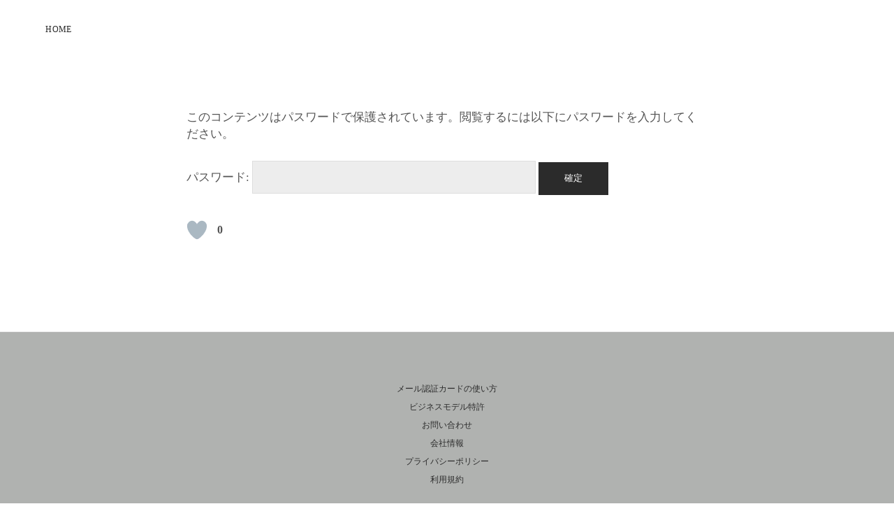

--- FILE ---
content_type: text/html; charset=UTF-8
request_url: https://mevie-pro.com/16225pb8jew368em75poncwh30t2rt045peno38b/
body_size: 5300
content:
<!DOCTYPE html><html lang="ja" id="html"><head><link media="all" href="https://mevie-pro.com/wp-content/cache/autoptimize/css/autoptimize_7080f3c6357d3a88a5150343097bb19a.css" rel="stylesheet" /><title>mevie</title><meta name='robots' content='max-image-preview:large' /><meta charset="UTF-8" /><meta name="viewport" content="width=device-width, initial-scale=1" /><meta name="template" content="Chosen 1.45" /><link rel='dns-prefetch' href='//www.google.com' /> <script type='text/javascript' src='https://mevie-pro.com/wp-includes/js/dist/vendor/wp-polyfill.min.js?ver=7.4.4' id='wp-polyfill-js'></script> <script type='text/javascript' id='wp-polyfill-js-after'>( 'fetch' in window ) || document.write( '<script src="https://mevie-pro.com/wp-includes/js/dist/vendor/wp-polyfill-fetch.min.js?ver=3.0.0"></scr' + 'ipt>' );( document.contains ) || document.write( '<script src="https://mevie-pro.com/wp-includes/js/dist/vendor/wp-polyfill-node-contains.min.js?ver=3.42.0"></scr' + 'ipt>' );( window.DOMRect ) || document.write( '<script src="https://mevie-pro.com/wp-includes/js/dist/vendor/wp-polyfill-dom-rect.min.js?ver=3.42.0"></scr' + 'ipt>' );( window.URL && window.URL.prototype && window.URLSearchParams ) || document.write( '<script src="https://mevie-pro.com/wp-includes/js/dist/vendor/wp-polyfill-url.min.js?ver=3.6.4"></scr' + 'ipt>' );( window.FormData && window.FormData.prototype.keys ) || document.write( '<script src="https://mevie-pro.com/wp-includes/js/dist/vendor/wp-polyfill-formdata.min.js?ver=3.0.12"></scr' + 'ipt>' );( Element.prototype.matches && Element.prototype.closest ) || document.write( '<script src="https://mevie-pro.com/wp-includes/js/dist/vendor/wp-polyfill-element-closest.min.js?ver=2.0.2"></scr' + 'ipt>' );( 'objectFit' in document.documentElement.style ) || document.write( '<script src="https://mevie-pro.com/wp-includes/js/dist/vendor/wp-polyfill-object-fit.min.js?ver=2.3.4"></scr' + 'ipt>' );</script> <script type='text/javascript' src='https://mevie-pro.com/wp-includes/js/jquery/jquery.min.js?ver=3.5.1' id='jquery-core-js'></script> <!--[if IE 8]> <script type='text/javascript' src='https://mevie-pro.com/wp-content/themes/chosen/js/build/html5shiv.min.js?ver=5.7.2' id='ct-chosen-html5-shiv-js'></script> <![endif]--><link rel="https://api.w.org/" href="https://mevie-pro.com/wp-json/" /><link rel="alternate" type="application/json" href="https://mevie-pro.com/wp-json/wp/v2/posts/114991" /><link rel="EditURI" type="application/rsd+xml" title="RSD" href="https://mevie-pro.com/xmlrpc.php?rsd" /><link rel="wlwmanifest" type="application/wlwmanifest+xml" href="https://mevie-pro.com/wp-includes/wlwmanifest.xml" /><meta name="generator" content="WordPress 5.7.2" /><link rel="canonical" href="https://mevie-pro.com/16225pb8jew368em75poncwh30t2rt045peno38b/" /><link rel='shortlink' href='https://mevie-pro.com/?p=114991' /><link rel="alternate" type="application/json+oembed" href="https://mevie-pro.com/wp-json/oembed/1.0/embed?url=https%3A%2F%2Fmevie-pro.com%2F16225pb8jew368em75poncwh30t2rt045peno38b%2F" /><link rel="alternate" type="text/xml+oembed" href="https://mevie-pro.com/wp-json/oembed/1.0/embed?url=https%3A%2F%2Fmevie-pro.com%2F16225pb8jew368em75poncwh30t2rt045peno38b%2F&#038;format=xml" /><meta name="generator" content="Powered by WPBakery Page Builder - drag and drop page builder for WordPress."/><link rel="icon" href="https://mevie-pro.com/wp-content/uploads/2018/02/cropped-cropped-favi-32x32.png" sizes="32x32" /><link rel="icon" href="https://mevie-pro.com/wp-content/uploads/2018/02/cropped-cropped-favi-192x192.png" sizes="192x192" /><link rel="apple-touch-icon" href="https://mevie-pro.com/wp-content/uploads/2018/02/cropped-cropped-favi-180x180.png" /><meta name="msapplication-TileImage" content="https://mevie-pro.com/wp-content/uploads/2018/02/cropped-cropped-favi-270x270.png" /> <noscript><style>.wpb_animate_when_almost_visible { opacity: 1; }</style></noscript> <script async src="https://www.googletagmanager.com/gtag/js?id=UA-106611900-4"></script> <script>window.dataLayer = window.dataLayer || [];
  function gtag(){dataLayer.push(arguments);}
  gtag('js', new Date());

  gtag('config', 'UA-106611900-4');</script> </head><body id="chosen-child" class="post-template-default single single-post postid-114991 single-format-standard singular singular-post singular-post-114991 wpb-js-composer js-comp-ver-6.4.2 vc_responsive"> <a class="skip-content" href="#main">Skip to content</a><div id="overflow-container" class="overflow-container"><div id="max-width" class="max-width"><header class="site-header" id="site-header" role="banner"><div id="menu-primary-container" class="menu-primary-container"><div id="menu-primary" class="menu-container menu-primary" role="navigation"><nav class="menu"><ul id="menu-primary-items" class="menu-primary-items"><li id="menu-item-2877" class="menu-item menu-item-type-post_type menu-item-object-page menu-item-home menu-item-2877"><a href="https://mevie-pro.com/">HOME</a></li></ul></nav></div></div> <button id="toggle-navigation" class="toggle-navigation" name="toggle-navigation" aria-expanded="false"> <span class="screen-reader-text">open menu</span> <svg width="24px" height="18px" viewBox="0 0 24 18" version="1.1" xmlns="http://www.w3.org/2000/svg" xmlns:xlink="http://www.w3.org/1999/xlink"> <g stroke="none" stroke-width="1" fill="none" fill-rule="evenodd"> <g transform="translate(-148.000000, -36.000000)" fill="#6B6B6B"> <g transform="translate(123.000000, 25.000000)"> <g transform="translate(25.000000, 11.000000)"> <rect x="0" y="16" width="24" height="2"></rect> <rect x="0" y="8" width="24" height="2"></rect> <rect x="0" y="0" width="24" height="2"></rect> </g> </g> </g> </g> </svg> </button><div id="title-container" class="title-container"><div id='site-title' class='site-title'><a href='https://mevie-pro.com'><span class='screen-reader-text'>mevie</span><noscript><img class='logo' src='https://mevie-pro.com/wp-content/uploads/2020/01/mevie-pro-logo-2.png' alt='mevie' /></noscript><img class='lazyload logo' src='data:image/svg+xml,%3Csvg%20xmlns=%22http://www.w3.org/2000/svg%22%20viewBox=%220%200%20210%20140%22%3E%3C/svg%3E' data-src='https://mevie-pro.com/wp-content/uploads/2020/01/mevie-pro-logo-2.png' alt='mevie' /></a></div><p class="tagline">QRコードから動画を「魅せる」プロ専用サービス</p></div></header><section id="main" class="main" role="main"><div id="loop-container" class="loop-container"><div class="post-114991 post type-post status-publish format-standard post-password-required hentry category-1 ratio-natural entry"><article><div class='post-header'><h1 class='post-title'></h1><div class="post-byline"> <span class="post-date"> Published 2020年2月13日 </span></div></div><div class="post-content"><form action="https://mevie-pro.com/wp-login.php?action=postpass" class="post-password-form" method="post"><p>このコンテンツはパスワードで保護されています。閲覧するには以下にパスワードを入力してください。</p><p><label for="pwbox-114991">パスワード: <input name="post_password" id="pwbox-114991" type="password" size="20" /></label> <input type="submit" name="Submit" value="確定" /></p></form><div class="wpulike wpulike-robeen " ><div class="wp_ulike_general_class wp_ulike_is_not_liked"><button type="button"
 aria-label="いいねボタン"
 data-ulike-id="114991"
 data-ulike-nonce="7d8647a2a8"
 data-ulike-type="post"
 data-ulike-template="wpulike-robeen"
 data-ulike-display-likers=""
 data-ulike-likers-style="popover"
 class="wp_ulike_btn wp_ulike_put_image wp_post_btn_114991"></button><span class="count-box">0</span></div></div></div></article></div></div></section><footer id="site-footer" class="site-footer" role="contentinfo"><div class="sidebar sidebar-footer active-1" id="sidebar-footer"><section id="nav_menu-4" class="widget widget_nav_menu"><div class="menu-%e3%83%95%e3%83%83%e3%82%bf%e3%83%bc%e3%83%a1%e3%83%8b%e3%83%a5%e3%83%bc-container"><ul id="menu-%e3%83%95%e3%83%83%e3%82%bf%e3%83%bc%e3%83%a1%e3%83%8b%e3%83%a5%e3%83%bc" class="menu"><li id="menu-item-113878" class="menu-item menu-item-type-post_type menu-item-object-page menu-item-113878"><a href="https://mevie-pro.com/howto-use/">メール認証カードの使い方</a></li><li id="menu-item-591" class="menu-item menu-item-type-post_type menu-item-object-page menu-item-591"><a href="https://mevie-pro.com/patent/">ビジネスモデル特許</a></li><li id="menu-item-3020" class="menu-item menu-item-type-post_type menu-item-object-page menu-item-3020"><a href="https://mevie-pro.com/contact-me/">お問い合わせ</a></li><li id="menu-item-590" class="menu-item menu-item-type-post_type menu-item-object-page menu-item-590"><a href="https://mevie-pro.com/companyinfo/">会社情報</a></li><li id="menu-item-592" class="menu-item menu-item-type-post_type menu-item-object-page menu-item-592"><a href="https://mevie-pro.com/plivacypolicy/">プライバシーポリシー</a></li><li id="menu-item-593" class="menu-item menu-item-type-post_type menu-item-object-page menu-item-593"><a href="https://mevie-pro.com/termsofservice/">利用規約</a></li></ul></div></section></div><div class="design-credit"> <span> Copyright © 2020 mevie.inc </span></div></footer></div></div><div id="wonderpluginlightbox_options" data-skinsfoldername="skins/default/"  data-jsfolder="https://mevie-pro.com/wp-content/plugins/wonderplugin-lightbox/engine/" data-autoslide="false" data-showall="false" data-slideinterval="5000" data-showtimer="true" data-timerposition="bottom" data-timerheight="2" data-timercolor="#dc572e" data-timeropacity="1" data-navarrowspos="inside" data-closepos="outside" data-enteranimation="" data-exitanimation="" data-showplaybutton="true" data-alwaysshownavarrows="false" data-bordersize="8" data-showtitleprefix="true" data-responsive="true" data-fullscreenmode="false" data-fullscreentextoutside="true" data-closeonoverlay="true" data-videohidecontrols="false" data-mutevideo="false" data-nativehtml5controls="false" data-titlestyle="bottom" data-imagepercentage="75" data-enabletouchswipe="true" data-autoplay="true" data-html5player="true" data-overlaybgcolor="#000" data-overlayopacity="0.9" data-defaultvideovolume="1" data-bgcolor="#FFF" data-borderradius="0" data-thumbwidth="96" data-thumbheight="72" data-thumbtopmargin="12" data-thumbbottommargin="12" data-barheight="64" data-showtitle="true" data-titleprefix="%NUM / %TOTAL" data-titlebottomcss="color:#333; font-size:14px; font-family:Armata,sans-serif,Arial; overflow:hidden; text-align:left;" data-showdescription="true" data-descriptionbottomcss="color:#333; font-size:12px; font-family:Arial,Helvetica,sans-serif; overflow:hidden; text-align:left; margin:4px 0px 0px; padding: 0px;" data-titleinsidecss="color:#fff; font-size:16px; font-family:Arial,Helvetica,sans-serif; overflow:hidden; text-align:left;" data-descriptioninsidecss="color:#fff; font-size:12px; font-family:Arial,Helvetica,sans-serif; overflow:hidden; text-align:left; margin:4px 0px 0px; padding: 0px;" data-titleoutsidecss="color:#fff; font-size:18px; font-family:Arial,Helvetica,sans-serif; overflow:hidden; text-align:center; margin: 8px;" data-descriptionoutsidecss="color:#fff; font-size:14px; font-family:Arial,Helvetica,sans-serif; overflow:hidden; text-align:center; margin:8px; padding: 0px;" data-videobgcolor="#000" data-html5videoposter="" data-responsivebarheight="false" data-smallscreenheight="415" data-barheightonsmallheight="48" data-notkeepratioonsmallheight="false" data-showsocial="false" data-socialposition="position:absolute;top:100%;right:0;" data-socialpositionsmallscreen="position:absolute;top:100%;right:0;left:0;" data-socialdirection="horizontal" data-socialbuttonsize="32" data-socialbuttonfontsize="18" data-socialrotateeffect="true" data-showfacebook="true" data-showtwitter="true" data-showpinterest="true" data-bordertopmargin="48" data-shownavigation="true" data-navbgcolor="rgba(0,0,0,0.2)" data-shownavcontrol="true" data-hidenavdefault="false" data-hidenavigationonmobile="false" data-hidenavigationonipad="false" data-wonderplugin-lightbox-options="a93b1b3c82" data-_wp_http_referer="/wp-admin/admin.php?page=wonderplugin_lightbox_show_options" style="display:none;"></div><noscript><style>.lazyload{display:none;}</style></noscript><script data-noptimize="1">window.lazySizesConfig=window.lazySizesConfig||{};window.lazySizesConfig.loadMode=1;</script><script async data-noptimize="1" src='https://mevie-pro.com/wp-content/plugins/autoptimize/classes/external/js/lazysizes.min.js?ao_version=2.8.4'></script><script type='text/javascript' id='wp_ulike-js-extra'>var wp_ulike_params = {"ajax_url":"https:\/\/mevie-pro.com\/wp-admin\/admin-ajax.php","notifications":"1"};</script> <script type='text/javascript' id='google-invisible-recaptcha-js-before'>var renderInvisibleReCaptcha = function() {

    for (var i = 0; i < document.forms.length; ++i) {
        var form = document.forms[i];
        var holder = form.querySelector('.inv-recaptcha-holder');

        if (null === holder) continue;
		holder.innerHTML = '';

         (function(frm){
			var cf7SubmitElm = frm.querySelector('.wpcf7-submit');
            var holderId = grecaptcha.render(holder,{
                'sitekey': '6LcRvcwUAAAAAGCok4OOXmQxQ13N4SMpLvf4SV5I', 'size': 'invisible', 'badge' : 'bottomright',
                'callback' : function (recaptchaToken) {
					if((null !== cf7SubmitElm) && (typeof jQuery != 'undefined')){jQuery(frm).submit();grecaptcha.reset(holderId);return;}
					 HTMLFormElement.prototype.submit.call(frm);
                },
                'expired-callback' : function(){grecaptcha.reset(holderId);}
            });

			if(null !== cf7SubmitElm && (typeof jQuery != 'undefined') ){
				jQuery(cf7SubmitElm).off('click').on('click', function(clickEvt){
					clickEvt.preventDefault();
					grecaptcha.execute(holderId);
				});
			}
			else
			{
				frm.onsubmit = function (evt){evt.preventDefault();grecaptcha.execute(holderId);};
			}


        })(form);
    }
};</script> <script type='text/javascript' async defer src='https://www.google.com/recaptcha/api.js?onload=renderInvisibleReCaptcha&#038;render=explicit' id='google-invisible-recaptcha-js'></script> <script type='text/javascript' id='audioigniter-js-extra'>var aiStrings = {"play_title":"Play %s","pause_title":"Pause %s","previous":"Previous track","next":"Next track","toggle_list_repeat":"Toggle track listing repeat","toggle_track_repeat":"Toggle track repeat","toggle_list_visible":"Toggle track listing visibility","buy_track":"Buy this track","download_track":"Download this track","volume_up":"Volume Up","volume_down":"Volume Down","open_track_lyrics":"Open track lyrics","set_playback_rate":"Set playback rate","skip_forward":"Skip forward","skip_backward":"Skip backward"};
var ai_pro_front_scripts = {"multi_sound_disabled":"1"};</script> <script type='text/javascript' id='ct-chosen-js-js-extra'>var ct_chosen_objectL10n = {"openMenu":"open menu","closeMenu":"close menu","openChildMenu":"open dropdown menu","closeChildMenu":"close dropdown menu"};</script> <!--[if IE 8]> <script type='text/javascript' src='https://mevie-pro.com/wp-content/themes/chosen/js/build/respond.min.js?ver=5.7.2' id='ct-chosen-respond-js'></script> <![endif]--> <script defer src="https://mevie-pro.com/wp-content/cache/autoptimize/js/autoptimize_88aec8a7b3f0272e2da0ad353d7f259f.js"></script></body></html>